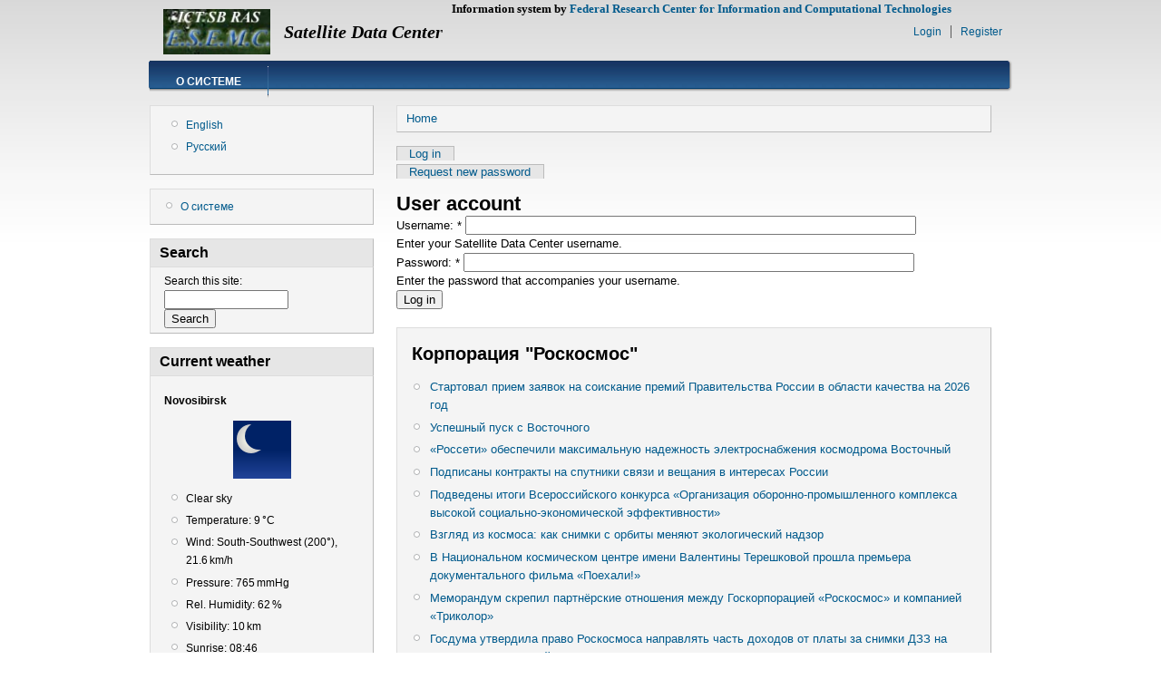

--- FILE ---
content_type: text/html; charset=utf-8
request_url: http://sdc.esemc.nsc.ru/en/user/login
body_size: 15670
content:
<!DOCTYPE html PUBLIC "-//W3C//DTD XHTML 1.0 Strict//EN"
  "http://www.w3.org/TR/xhtml1/DTD/xhtml1-strict.dtd">
<html xmlns="http://www.w3.org/1999/xhtml" xml:lang="en" lang="en" dir="ltr" xmlns:og="http://opengraphprotocol.org/schema/">
  <head>
<meta http-equiv="Content-Type" content="text/html; charset=utf-8" />
  <meta http-equiv="Content-Type" content="text/html; charset=utf-8" />
<link rel="shortcut icon" href="/sites/sdc.esemc.nsc.ru/themes/danland/favicon.ico" type="image/x-icon" />
  <title>User account | Satellite Data Center</title>
    <meta http-equiv="Content-Style-Type" content="text/css" />
    <!--meta http-equiv="refresh" content="300"-->
  <link type="text/css" rel="stylesheet" media="all" href="/modules/aggregator/aggregator.css?H" />
<link type="text/css" rel="stylesheet" media="all" href="/modules/book/book.css?H" />
<link type="text/css" rel="stylesheet" media="all" href="/modules/node/node.css?H" />
<link type="text/css" rel="stylesheet" media="all" href="/modules/poll/poll.css?H" />
<link type="text/css" rel="stylesheet" media="all" href="/modules/system/defaults.css?H" />
<link type="text/css" rel="stylesheet" media="all" href="/modules/system/system.css?H" />
<link type="text/css" rel="stylesheet" media="all" href="/modules/system/system-menus.css?H" />
<link type="text/css" rel="stylesheet" media="all" href="/modules/user/user.css?H" />
<link type="text/css" rel="stylesheet" media="all" href="/sites/sdc.esemc.nsc.ru/modules/cck/theme/content-module.css?H" />
<link type="text/css" rel="stylesheet" media="all" href="/sites/sdc.esemc.nsc.ru/modules/ctools/css/ctools.css?H" />
<link type="text/css" rel="stylesheet" media="all" href="/sites/sdc.esemc.nsc.ru/modules/dhtml_menu/dhtml_menu.css?H" />
<link type="text/css" rel="stylesheet" media="all" href="/sites/sdc.esemc.nsc.ru/modules/filefield/filefield.css?H" />
<link type="text/css" rel="stylesheet" media="all" href="/sites/sdc.esemc.nsc.ru/modules/panels/css/panels.css?H" />
<link type="text/css" rel="stylesheet" media="all" href="/sites/all/libraries/shadowbox/shadowbox.css?H" />
<link type="text/css" rel="stylesheet" media="all" href="/sites/sdc.esemc.nsc.ru/modules/shadowbox/shadowbox.css?H" />
<link type="text/css" rel="stylesheet" media="all" href="/sites/sdc.esemc.nsc.ru/modules/tagadelic/tagadelic.css?H" />
<link type="text/css" rel="stylesheet" media="all" href="/modules/forum/forum.css?H" />
<link type="text/css" rel="stylesheet" media="all" href="/sites/sdc.esemc.nsc.ru/modules/cck/modules/fieldgroup/fieldgroup.css?H" />
<link type="text/css" rel="stylesheet" media="all" href="/sites/sdc.esemc.nsc.ru/modules/views/css/views.css?H" />
<link type="text/css" rel="stylesheet" media="all" href="/sites/sdc.esemc.nsc.ru/themes/danland/style.css?H" />
   <!--[if IE 6]><link rel="stylesheet" href="/sites/sdc.esemc.nsc.ru/themes/danland/style.ie6.css" type="text/css" /><![endif]-->
  <script type="text/javascript" src="/misc/jquery.js?H"></script>
<script type="text/javascript" src="/misc/drupal.js?H"></script>
<script type="text/javascript" src="/sites/sdc.esemc.nsc.ru/modules/dhtml_menu/dhtml_menu.js?H"></script>
<script type="text/javascript" src="/sites/sdc.esemc.nsc.ru/modules/panels/js/panels.js?H"></script>
<script type="text/javascript" src="/sites/all/libraries/shadowbox/shadowbox.js?H"></script>
<script type="text/javascript" src="/sites/sdc.esemc.nsc.ru/modules/shadowbox/shadowbox_auto.js?H"></script>
<script type="text/javascript" src="/sites/sdc.esemc.nsc.ru/themes/danland/scripts/hoverIntent.js?H"></script>
<script type="text/javascript" src="/sites/sdc.esemc.nsc.ru/themes/danland/scripts/superfish.js?H"></script>
<script type="text/javascript">
<!--//--><![CDATA[//><!--
jQuery.extend(Drupal.settings, { "basePath": "/", "dhtmlMenu": { "slide": "slide", "relativity": "relativity", "doubleclick": "doubleclick", "siblings": 0, "children": 0, "clone": 0 }, "shadowbox": { "animate": 1, "animateFade": 1, "animSequence": "wh", "auto_enable_all_images": 1, "auto_gallery": 0, "autoplayMovies": true, "continuous": 1, "counterLimit": "10", "counterType": "default", "displayCounter": 1, "displayNav": 1, "enableKeys": 1, "fadeDuration": "0.35", "handleOversize": "resize", "handleUnsupported": "link", "initialHeight": 320, "initialWidth": 440, "language": "en", "modal": false, "overlayColor": "#000", "overlayOpacity": "0.85", "players": null, "resizeDuration": "0.35", "showMovieControls": 1, "slideshowDelay": "0", "viewportPadding": 20, "useSizzle": 0 }, "CToolsUrlIsAjaxTrusted": { "/en/user/login": [ true, true ] } });
//--><!]]>
</script>
<!--[if IE 6]>
        <script type="text/javascript" src="/sites/sdc.esemc.nsc.ru/themes/danland/scripts/jquery.pngFix.js"></script>
<![endif]-->
<!--[if IE 6]>
<script type="text/javascript">
    jQuery(document).ready(function($) {
        $(document).pngFix();
    });
</script>
<![endif]-->
<script type="text/javascript">
  jQuery(document).ready(function($) {
    $("#superfish ul.menu").superfish({ 
            delay:       100,                           
            animation:   {opacity:'show',height:'show'},  
            speed:       'fast',                          
            autoArrows:  true,                           
            dropShadows: true                   
        });
  });
</script>
<script type="text/javascript">

  var _gaq = _gaq || [];
  _gaq.push(['_setAccount', 'UA-27246082-1']);
  _gaq.push(['_setDomainName', 'esemc.nsc.ru']);
  _gaq.push(['_trackPageview']);

  (function() {
    var ga = document.createElement('script'); ga.type = 'text/javascript'; ga.async = true;
    ga.src = ('https:' == document.location.protocol ? 'https://ssl' : 'http://www') + '.google-analytics.com/ga.js';
    var s = document.getElementsByTagName('script')[0]; s.parentNode.insertBefore(ga, s);
  })();

</script>
 </head>

<body class="sidebars-1" id="sidebar-side-1">
<div id="header">
<div id="header-wrapper">
        <div id="header-first">
           
          <div class="logo">
            <a href="/" title="Home"><img src="/sites/sdc.ict.local/files/logo.jpg" alt="Home"/></a>
          </div>
                  </div><!-- /header-first -->
        <div id="header-middle">
	  <h2 class="logo-name">Satellite Data Center</h2>        </div><!-- /header-middle -->
<div class='logo-text'>Information system by <a href="http://www.ict.nsc.ru">Federal Research Center for Information and Computational Technologies</a></div>        <div id="search-box">
                  </div><!-- /search-box -->

	<div id="authorize">
      <ul><li class="first"><a href="/en/user">Login</a></li><li><a href="/en/user/register">Register</a></li></ul>
	    </div>

      </div><!-- /header-wrapper -->

</div> <!-- /header -->
<div style="clear:both"></div>
<div id="menu">
<div id="rounded-menu-left"></div>
       <!-- PRIMARY -->
      <div id="nav">
        <ul class="links"><li class="menu-240 first last"><a href="/en" title="Главная">О системе</a></li>
</ul>      </div> <!-- /primary -->
    <div id="rounded-menu-right"></div>
</div> <!-- end menu -->

 
<div style="clear:both"></div>
<div id="wrapper">
			<div id="sidebar-left" class="sidebar">
				<div id="block-locale-0" class="block ">
  <div class="block-inner">

    
    <div class="block-content">
      <div class="block-content-inner">
        <ul><li class="en first active"><a href="/en/user/login" class="language-link active">English</a></li>
<li class="ru last"><a href="/user/login" class="language-link">Русский</a></li>
</ul>      </div>
    </div>

  </div>
</div> <!-- /block -->
<div id="block-menu-primary-links" class="block ">
  <div class="block-inner">

    
    <div class="block-content">
      <div class="block-content-inner">
        <ul class="menu"><li class="leaf first last dhtml-menu "><a href="/en" title="Главная" id="dhtml_menu-240-1">О системе</a></li>
</ul>      </div>
    </div>

  </div>
</div> <!-- /block -->
<div id="block-search-0" class="block ">
  <div class="block-inner">

          <h2 class="block-title">Search</h2>
    
    <div class="block-content">
      <div class="block-content-inner">
        <form action="/en/user/login"  accept-charset="UTF-8" method="post" id="search-block-form">
<div><div class="container-inline">
  <div class="form-item" id="edit-search-block-form-1-wrapper">
 <label for="edit-search-block-form-1">Search this site: </label>
 <input type="text" maxlength="128" name="search_block_form" id="edit-search-block-form-1" size="15" value="" title="Enter the terms you wish to search for." class="form-text" />
</div>
<input type="submit" name="op" id="edit-submit-1" value="Search"  class="form-submit" />
<input type="hidden" name="form_build_id" id="form-LFKnpCdEZduBNlkgB2Nh-QOW2qxiN29DcseqflZp73o" value="form-LFKnpCdEZduBNlkgB2Nh-QOW2qxiN29DcseqflZp73o"  />
<input type="hidden" name="form_id" id="edit-search-block-form" value="search_block_form"  />
</div>

</div></form>
      </div>
    </div>

  </div>
</div> <!-- /block -->
<div id="block-weather-3" class="block ">
  <div class="block-inner">

          <h2 class="block-title">Current weather</h2>
    
    <div class="block-content">
      <div class="block-content-inner">
        <div class="weather">
  <p><strong>Novosibirsk</strong></p>
  <div style="text-align:center;">
    <img src="/sites/sdc.esemc.nsc.ru/modules/weather/images/night-clear.png" width="64" height="64" alt="Clear sky" title="Clear sky" />
  </div>
  <ul>
    <li>Clear sky</li>
                  <li>Temperature: <span style="white-space:nowrap;">9&thinsp;°C</span></li>
                    <li>Wind: South-Southwest (200°), <span style="white-space:nowrap;">21.6&thinsp;km/h</span></li>
              <li>Pressure: <span style="white-space:nowrap;">765&thinsp;mmHg</span></li>
              <li>Rel. Humidity: <span style="white-space:nowrap;">62&thinsp;%</span></li>
              <li>Visibility: <span style="white-space:nowrap;">10&thinsp;km</span></li>
              <li>Sunrise: 08:46</li>
              <li>Sunset: 16:31</li>
              <li>METAR data: <pre>UNNT 161400Z
20006MPS CAVOK 09/02
Q1020 R25/090070
R34/090070 NOSIG
RMK  QFE755/1007</pre></li>
      </ul>
        <small>
      Reported on:<br />
      Fri, 01/16/2026 - 20:00    </small>
  </div>
      </div>
    </div>

  </div>
</div> <!-- /block -->
			</div>
		<div id="content">
						<div class="breadcrumb"><a href="/en">Home</a></div>						<div class="tabs"><ul class="tabs primary">
<li class="active" ><a href="/en/user">Log in</a></li>
<li ><a href="/en/user/password">Request new password</a></li>
</ul>
</div>			<h1 class="title">User account</h1>					      <div class="content-middle"><form action="/en/user/login"  accept-charset="UTF-8" method="post" id="user-login">
<div><div class="form-item" id="edit-name-wrapper">
 <label for="edit-name">Username: <span class="form-required" title="This field is required.">*</span></label>
 <input type="text" maxlength="60" name="name" id="edit-name" size="60" value="" class="form-text required" />
 <div class="description">Enter your Satellite Data Center username.</div>
</div>
<div class="form-item" id="edit-pass-wrapper">
 <label for="edit-pass">Password: <span class="form-required" title="This field is required.">*</span></label>
 <input type="password" name="pass" id="edit-pass"  maxlength="128"  size="60"  class="form-text required" />
 <div class="description">Enter the password that accompanies your username.</div>
</div>
<input type="hidden" name="form_build_id" id="form-6V2jTrbG2Zgs_3xSP8LW1Vf5VW1yweRHmbhBQYwWwGc" value="form-6V2jTrbG2Zgs_3xSP8LW1Vf5VW1yweRHmbhBQYwWwGc"  />
<input type="hidden" name="form_id" id="edit-user-login" value="user_login"  />
<input type="submit" name="op" id="edit-submit" value="Log in"  class="form-submit" />

</div></form>
</div>
						<div class="content-bottom"><div id="block-aggregator-feed-1" class="block ">

  <h2>Корпорация &quot;Роскосмос&quot;</h2>

  <div class="content"><div class="item-list"><ul><li class="first"><a href="http://www.roscosmos.ru/41895/">Стартовал прием заявок на соискание премий Правительства России в области качества на 2026 год</a>
</li>
<li><a href="http://www.roscosmos.ru/41889/">Успешный пуск с Восточного</a>
</li>
<li><a href="http://www.roscosmos.ru/41888/">«Россети» обеспечили максимальную надежность электроснабжения космодрома Восточный</a>
</li>
<li><a href="http://www.roscosmos.ru/41887/">Подписаны контракты на спутники связи и вещания в интересах России</a>
</li>
<li><a href="http://www.roscosmos.ru/41885/">Подведены итоги Всероссийского конкурса «Организация оборонно-промышленного комплекса высокой социально-экономической эффективности»</a>
</li>
<li><a href="http://www.roscosmos.ru/41882/">Взгляд из космоса: как снимки с орбиты меняют экологический надзор</a>
</li>
<li><a href="http://www.roscosmos.ru/41879/">В Национальном космическом центре имени Валентины Терешковой прошла премьера документального фильма «Поехали!»</a>
</li>
<li><a href="http://www.roscosmos.ru/41878/">Меморандум скрепил партнёрские отношения между Госкорпорацией «Роскосмос» и компанией «Триколор»</a>
</li>
<li><a href="http://www.roscosmos.ru/41877/">Госдума утвердила право Роскосмоса направлять часть доходов от платы за снимки ДЗЗ на развитие спутниковой группировки</a>
</li>
<li class="last"><a href="http://www.roscosmos.ru/41873/">Состоялась рабочая встреча участников Космического научно-образовательного инновационного консорциума «Созвездие Роскосмоса»</a>
</li>
</ul></div><div class="more-link"><a href="/en/aggregator/sources/1" title="View this feed&#039;s recent news.">more</a></div></div>
</div>
</div>
			
</div> <!-- end content -->

<div style="clear:both"></div>
</div> <!-- end wrapper -->


 
<div style="clear:both"></div>
<div id="footer-wrapper">
<div id="footer">
 <div id="block-block-7" class="block ">


  <div class="content"><p>©2009-2018. <a href="http://www.ict.nsc.ru/indexen.php">Institute of Computational Technologies of the Siberian Branch of Russian Academy of Sciences</a>, Russia, <span data-scayt_word="Novosibirsk" data-scaytid="1">Novosibirsk</span>, <span data-scayt_word="Valentin" data-scaytid="2">Valentin</span> <span data-scayt_word="Smirnov" data-scaytid="3">Smirnov</span>.</p>
</div>
</div>
</div>
</div> <!-- end footer wrapper -->

<div style="clear:both"></div>
<div id="notice"><p>Theme by <a href="http://www.danetsoft.com">Danetsoft</a> and <a href="http://www.danpros.com">Danang Probo Sayekti</a> inspired by <a href="http://www.maksimer.no">Maksimer</a></p></div>
<script type="text/javascript">
<!--//--><![CDATA[//><!--

      Shadowbox.path = "/sites/all/libraries/shadowbox/";
      Shadowbox.init(Drupal.settings.shadowbox);
    
//--><!]]>
</script>
</body>
</html>


--- FILE ---
content_type: text/css
request_url: http://sdc.esemc.nsc.ru/sites/sdc.esemc.nsc.ru/themes/danland/style.css?H
body_size: 22369
content:
/* $Id: style.css,v 1.47 2010/12/02 22:02:39 danprobo Exp $ */

/* Body
-------------------------------------------------------------- */

body {
background:url(images/body-bg.gif) repeat-x #fff;
font-size: 84%;
font-family: Arial, Helvetica, sans-serif;
color: #000;
margin: 0;
padding: 0;
line-height: 1.5em;
}

/* Text elements
-------------------------------------------------------------- */

tr.odd td, tr.even td {
padding: 0.5em;
}

a {
text-decoration: none;
}

a:link {
color: #005a8c;/*#e87e17*/
text-decoration: none;
}

a:visited {
color: #005a8c;/*#e87e17*/
text-decoration: none;
}

a:hover {
color:#cc6600;
}

blockquote {
background: url(images/bq-tl.gif) no-repeat left top;
padding-left: 30px;
margin-left: 10px;
font-style:italic;
}

blockquote p {
background: url(images/bq-br.gif) no-repeat right bottom;
}

cite {
background: url(images/bq-tl.gif) no-repeat left top;
clear: both;
display: block;
font-style: italic;
padding-left: 30px;
margin-left: 10px;
}

code, tt, pre {
background-color:#EDF1F3;
font-family:"Bitstream Vera Sans Mono",Monaco,"Lucida Console",monospace;
font-size:0.9em;
line-height:1.2em;
}

/* Headings
-------------------------------------------------------------- */

h1 {
font-size: 1.6em;
}

h2 {
font-size: 1.5em;
  
}

h3 {
font-size: 1.3em;
}

h4 {
font-size: 1.2em;
}

h5 {
font-size: 1.1em;
}

h6 {
font-size: 1em;
}

/* Header regions
-------------------------------------------------------------- */

#header {
height: 66px;
position: relative;
width: 950px;
margin: 0 auto;
}

#header-slogan {
height: 25px;
position: relative;
width: 950px;
margin: 0 auto;
}


#header-first {
float: left;
}

.logo {
padding-top: 10px;
padding-left: 15px;
}

.logo IMG {
height:50px;
}

#header-middle {
float: left;
padding-top: 25px;
}

.logo-name {
display: inline; 
font-weight: bold;
font-size: 20px;
padding-left: 15px;
position: relative;
font-family: Verdana, Tahoma;
font-style: italic;
}

.slogo-name {
display: inline;
font-weight: bold;
font-size: 16px;
padding-left: 15px;
position: relative;
font-family: Verdana, Tahoma;
font-style: italic;
}

.logo-text {
display: inline;                       
font-weight: bold;
position: relative;
padding-left: 10px;
font-family: Verdana, Tahoma;
}

#header-wrapper #search-box {
margin: 4px 14px;
position: absolute;
right: 0;
top: 30px;
white-space: nowrap;
}

#header-wrapper #search-box #search input.form-text {
border: 1px solid #D5D5D5;
width: 10em;
}

/* Primary menu + Superfish
-------------------------------------------------------------- */

#menu {
height: 35px;
background:url(images/menu-bg.gif) repeat-x;
width:952px;
margin: 0 auto;
}

#nav {
height: 35px;
background:url(images/menu-bg.gif) repeat-x;
float:left;
}

#nav li {
float:left;
background:url(images/menu-separator.gif) no-repeat right top;
height:35px;
padding:0 1px 0 0;
}

#nav li a{
color:#fff;
text-decoration:none;
font-size:12px;
padding:7px 29px 0 29px;
display:inline-block;
font-weight:bold;
height:25px;
text-transform:uppercase;
}

#nav li a:hover {
background:transparent url(images/menu-hover-bg.gif) repeat-x;
}

#nav li.active-trail a {
background:transparent url(images/menu-hover-bg.gif) repeat-x;
}

#rounded-menu-left {
height: 35px;
background:transparent url(images/menu-left-bg.gif) no-repeat;
float:left;
width:1px;
line-height:0;
font-size:0;
}

#rounded-menu-right {
height: 35px;
background:url(images/menu-right-bg.gif) no-repeat;
float:right;
width:14px;
line-height:0;
font-size:0;
}

/* Superfish
-------------------------------------------------------------- */

#superfish {
height:35px; 
float:left;
}

#superfish h2 {
height: 0;
overflow: hidden;
position: absolute;
}

#superfish .menu, #superfish .menu * {
margin:0;
padding:0;
list-style:none;
}

#superfish .menu {
line-height:1.0;
}

#superfish .menu ul {
position:absolute;
top:-999em;
width:13em;
}

#superfish .menu ul li {
width:100%;
}

#superfish .menu li:hover {
visibility:inherit;
}

#superfish .menu li {
float:left;
position:relative;
}

#superfish .menu a {
display:block;
position:relative;
}

#superfish .menu li:hover ul,
#superfish .menu li.sfHover ul {
left:0;
top:32px;
z-index:99;
}

#superfish ul.menu li:hover li ul,
#superfish ul.menu li.sfHover li ul {
top:-999em;
}

#superfish ul.menu li li:hover ul,
#superfish ul.menu li li.sfHover ul {
left:13em;
top:0;
}

#superfish ul.menu li li:hover li ul,
#superfish ul.menu li li.sfHover li ul {
top:-999em;
}

#superfish ul.menu li li li:hover ul,
#superfish ul.menu li li li.sfHover ul {
left:13em;
top:0;
}

#superfish .menu {
float:left;
margin-bottom:1em;
}

#superfish .menu a {
padding:.75em 1em;
text-decoration:none;
}

#superfish .menu a.sf-with-ul {
padding-right:2.25em;
min-width:1px;
}

#superfish .menu a, #superfish .menu a:visited  {
color:#fff;
text-decoration:none;
font-size:12px;
font-weight:bold;
text-transform:uppercase;
padding-right:30px;
padding-left:30px;
padding-top:11px;
}

#superfish .menu li {
background: transparent;
}

#superfish .menu li li {
background: #3b6999;
}

#superfish .menu li li li {
background: #3b6999;
top: 0px;
}

#superfish .menu li:hover, #superfish .menu li.sfHover,
#superfish .menu a:focus, #superfish .menu a:hover, #superfish .menu a:active {
outline:0;
}

#superfish .menu li:hover, 
#superfish .menu li.sfHover,
#superfish .menu a:focus, 
#superfish .menu a:hover, 
#superfish .menu a:active {
z-index:10;
}

#superfish .menu li:hover {
background:transparent url(images/menu-hover-bg.gif) repeat-x;
}

#superfish .menu li.active-trail {
background:transparent url(images/menu-hover-bg.gif) repeat-x;
}

#superfish .menu li.active-trail li {
background: #3b6999;
}

#superfish .menu li li:hover {
background: #3b6999;
}

#superfish .menu li li li:hover {
background: #3b6999;
}

.sf-sub-indicator {
position:absolute;
display:block;
right:.75em;
top:1.05em;
width:10px;
height:10px;
text-indent:-999em;
overflow:hidden;
background:url(images/arrows-ffffff.png) no-repeat -10px -100px;
}
a > .sf-sub-indicator { 
top:.8em;
background-position: 0 -100px;
}

a:focus > .sf-sub-indicator,
a:hover > .sf-sub-indicator,
a:active > .sf-sub-indicator,
li:hover > a > .sf-sub-indicator,
li.sfHover > a > .sf-sub-indicator {
background-position: -10px -100px;
}

#superfish .menu ul .sf-sub-indicator { background-position:  -10px 0; }
#superfish .menu ul a > .sf-sub-indicator { background-position:  0 0; }
#superfish .menu ul a:focus > .sf-sub-indicator,
#superfish .menu ul a:hover > .sf-sub-indicator,
#superfish .menu ul a:active > .sf-sub-indicator,
#superfish .menu ul li:hover > a > .sf-sub-indicator,
#superfish .menu ul li.sfHover > a > .sf-sub-indicator {
background-position: -10px 0;
}

#superfish .sf-shadow ul {
background:	url(images/shadow.png) no-repeat bottom right;
padding: 0 8px 9px 0;
}

#superfish .sf-shadow ul.sf-shadow-off {
background: transparent;
}

/* slideshow + Preface top + Slideshow
-------------------------------------------------------------- */

#slideshow-wrapper{
width:100%;
background: transparent url(images/slideshow-shadow.gif) no-repeat center bottom;
height:420px;
margin-bottom:-45px;
margin-top:14px;
}

.slideshow-inner{
width:950px;
margin:0 auto;
height:355px;
position:relative;
z-index:1;
overflow: hidden;
}

#slideshow-preface {
float:left;
position:absolute;
text-align:left;
z-index:4;
}

.slideshow {
width:950px;
height:355px;
position:relative;
z-index:2;
overflow: hidden;
}

#preface {
padding: 20px;
font-size:1.2em;
color:#fff;
display:block;
float:left;
}

#preface a {
color:#fff;
text-decoration:underline;
}

#preface a:hover {
text-decoration:none;
}

#slideshow-bottom{
width:950px;
float:left;
background:url(images/mission-bg.png) no-repeat center bottom;
min-height:65px;
position:absolute;
bottom:0;
left:0;
text-align:right;
z-index:3;
line-height:1.7em;
}

/* Preface first + Preface middle + Preface last regions
-------------------------------------------------------------- */

#preface-wrapper {
width:950px;
margin: 0 auto;
}

#preface-wrapper .column {
float: left;
}

#preface-wrapper.in1 .column {
width: 100%;
}

#preface-wrapper.in2 .column {
width: 50%;
}

#preface-wrapper.in3 .column {
width: 33.3%;
}

#preface-wrapper .block {
padding-left:15px;
padding-right:15px;
}

#mission {
padding: 20px;
font-size:1.6em;
color:#002054;
display:block;
float:right;
}

/* Content regions
-------------------------------------------------------------- */

#wrapper {
width:950px;
margin: 15px auto 10px;
}

#content {
width: 100%;
float: left;
}

/* Sidebar regions
-------------------------------------------------------------- */

#sidebar-side-1 #sidebar-left {
width: 26%;
float: left;
font-size:12px;	
}

#sidebar-side-2 #sidebar-left {
width: 21%;
float: left;
margin-right: 2%;
font-size:12px;	
}

.sidebars-1 #content{
width: 69%;
padding-left: 25px;
float: left;
}

.sidebars-2 #content{
width: 54%;
float: left;
}

#sidebar-side-1 #sidebar-right {
width: 26%;
float: right;
font-size:12px;	      
}

#sidebar-side-2 #sidebar-right {
width: 21%;
float: right;
font-size:12px;	      
}

#sidebar-left .block,
#sidebar-right .block {
margin-bottom: 10px;
}

#sidebar-left h2.block-title,
#sidebar-right h2.block-title {
background: #e6e6e6;
margin:0;
padding-top: 5px;
padding-bottom: 5px;
padding-left: 10px;
padding-right: 10px;
font-size: 1.3em;
border-right: 1px solid #bbb;
border-left: 1px solid #ddd;
border-top: 1px solid #ddd;
}

#sidebar-left .block-content,
#sidebar-right .block-content {
background-color: #f4f4f4;
border-right: 1px solid #bbb;
border-bottom: 1px solid #bbb;
border-left: 1px solid #ddd;
border-top: 1px solid #ddd;
}

#sidebar-left .block-inner,
#sidebar-right .block-inner {
padding-bottom: 5px;
}

#sidebar-left .block-content,
#sidebar-right .block-content {
}

#sidebar-left .block-content-inner,
#sidebar-right .block-content-inner {
margin: 0;
padding: 5px 15px 5px 15px;
}

/* Misc.
-------------------------------------------------------------- */

#help {
font-size: 0.9em;
margin-bottom: 1em;
}

.error {
border-color: red;
}

.terms {
background-repeat: no-repeat;
padding-left: 18px;
padding-bottom: 5px;
}

.book-navigation .menu {
padding-bottom: 15px;
}

#notice {
font-size: 10px;
text-align:center;
margin-bottom: -10px;
}

table {
width:100%;
}

/* Nodes
-------------------------------------------------------------- */

.node {
margin: .5em 0 1em;
padding-bottom: 1em;
border-bottom: 1px solid #bbb;
}

.content-top{
margin: 0 0 1.2em;
padding-left: 1.2em;
padding-right: 1.2em;
padding-top: .1em;
padding-bottom: .5em;
border-bottom: 1px solid #bbb;
border-right: 1px solid #bbb;
border-left: 1px solid #ddd;
border-top: 1px solid #ddd;
background-color: #f4f4f4;;
}

.content-bottom {
margin: 1.5em 0 1em;
padding-left: 1.2em;
padding-right: 1.2em;
padding-top: .1em;
padding-bottom: .5em;
border-bottom: 1px solid #bbb;
border-right: 1px solid #bbb;
border-left: 1px solid #ddd;
border-top: 1px solid #ddd;
background-color: #f4f4f4;;
}

.title, .title a {
margin: 0 auto;
line-height: 1.2em;
}

.node .content, .comment .content {
margin: .5em 0 .5em;
}

.node .taxonomy {
color: #999;
font-size: 0.9em;
padding-left: 1em;
}

.node .picture, .comment .picture {
float: right;
}

.preview .node, .preview .comment{
background-color: #f4f4f4;;
border-right: 1px solid #bbb;
border-bottom: 1px solid #bbb;
border-left: 1px solid #ddd;
border-top: 1px solid #ddd;
padding: 0.8em;
}

.submitted {
font-size: 0.9em;
color: #999;
}

.submitted a:hover {
text-decoration: underline;
}

.sticky {
padding: 1em;
background-color: #f4f4f4;
border-right: 1px solid #bbb;
border-bottom: 1px solid #bbb;
border-left: 1px solid #ddd;
border-top: 1px solid #ddd;
margin-top:0;
margin-bottom:1.2em;
}

.messages {
background-color: #f4f4f4;
border-right: 1px solid #bbb;
border-bottom: 1px solid #bbb;
border-left: 1px solid #ddd;
border-top: 1px solid #ddd;
padding: 0.3em;
margin-bottom: 1em;
}

.breadcrumb {
background-color: #f4f4f4;
border-right: 1px solid #bbb;
border-bottom: 1px solid #bbb;
border-left: 1px solid #ddd;
border-top: 1px solid #ddd;
padding-top: 0.3em;
padding-bottom: 0.3em;
margin-bottom: 1em;
padding-left: 10px;
padding-right: 10px;
}

/* Comments
-------------------------------------------------------------- */

.comment {
border-right: 1px solid #bbb;
border-bottom: 1px solid #bbb;
border-left: 1px solid #ddd;
border-top: 1px solid #ddd;
padding: 1em;
margin-bottom: 1em;
padding-bottom: 1em;
background-color: #f4f4f4;
}

.comment .title {
line-height: 1.2em;
}

.comment .new {
text-align: right;
font-weight: normal;
float: right;
color: red;
margin:.5em;
}

/* Aggregator
-------------------------------------------------------------- */

.feed-item-body {
border-bottom: 1px solid #bbb;
padding-bottom: 1em;
}

#aggregator .feed-source {
background-color: #f4f4f4;
border-right: 1px solid #bbb;
border-bottom: 1px solid #bbb;
border-left: 1px solid #ddd;
border-top: 1px solid #ddd;
padding: 0.8em;
margin:10px 0;
}

#aggregator .feed-source .feed-url {
margin:10px 0;
}

#aggregator h1 .title{
border-bottom: 1px solid #bbb;
}

#aggregator .item-list {
padding-bottom:5px;
}

#aggregator .feed-icon img{
margin-top: 15px;
}

#aggregator h2 {
padding-top: 10px;
}

#aggregator .news-item .categories, #aggregator .source, #aggregator .age {
color: #999;
font-style: italic;
  	
}

.feed-item-title {
font-size: 1.4em;
}

#aggregator h3 a:hover {
text-decoration: none;
}

.feed-item-meta .feed-item-source {
font-size: 0.9em;
}

.feed-item-meta .feed-item-date {
font-size: 0.9em;
color: #999;
}

/* Forums
-------------------------------------------------------------- */

#forum table {
width: 100%;
}

#forum td {
padding: 0.5em;
}

#forum td.container {
background-color: #e6e6e6;
}

#forum ul.links {
padding:10px 0;
}

#forum ul.links a {
background-repeat: no-repeat;
padding-left: 20px;
padding-bottom: 5px;
}

#forum ul.links li.forum a {
background-image:url(images/post.gif);
}

#forum ul.links li.login a {
background-image:url(images/lock.gif);
}

#forum td.statistics, #forum td.settings, #forum td.pager {
height: 1em;
border: 1px solid #bbb;
}

#forum td .links {
padding-top: 0.7em;
}

.block-forum h3 {
margin-bottom: .5em;
}

dl dd {
margin: 0 0 .5em 1em;
}

tr.odd {
background-color:#f4f4f4;
}

tr.even {
background-color:#fcfcfc;
}

th {
text-align:left;
background: #E6E6E6;
}

tr td, tr th {
border:1px solid #bbb;
padding: 0 6px;
}

td.active {
background-color:#f4f4f4;
}

.forum-topic-navigation {
border-bottom: 1px solid #bbb;
border-top: 1px solid #bbb;
padding: 0.5em;
text-align: center;
}

.book-navigation .page-links {
border-bottom: 1px solid #bbb;
border-top: 1px solid #bbb;
padding: 0.5em;
text-align: center;
}

.book-navigation .menu {
border-top: 1px solid #bbb;
margin:0;
}

/* Tracker + Profile
-------------------------------------------------------------- */

#tracker {
padding-top:10px;
}

#tracker .item-list {
padding-top:5px;
}

#tracker table {
width: 100%;
}

#tracker td {
padding: 0.5em;
}

.profile {
clear: both;
border-right: 1px solid #bbb;
border-bottom: 1px solid #bbb;
border-left: 1px solid #ddd;
border-top: 1px solid #ddd;
padding: .8em;
margin: 1em 0em;
background-color: #f4f4f4;;
}

/* Admin
-------------------------------------------------------------- */

div.admin-panel .body {
background: #f4f4f4;
border-right: 1px solid #bbb;
border-bottom: 1px solid #bbb;
border-left: 1px solid #ddd;
border-top: 1px solid #ddd;
}

div.admin-panel h3 {
background-color: #e6e6e6;;
border-right: 1px solid #bbb;
border-bottom: 1px solid #bbb;
border-left: 1px solid #ddd;
border-top: 1px solid #ddd;
padding: 5px 8px 5px;
margin: 0;
}

div.admin {
padding-top: 0;
}

div.admin .left,
div.admin .right {
margin-left: 1%;
margin-right: 1%;
}

/* Poll
-------------------------------------------------------------- */

.poll .bar {
background: #fff url(images/bg-bar-white.png) repeat-x 0 0;
border: solid #f0f0f0;
border-width: 1px 1px 1px;
}

.poll .bar .foreground {
background: #71a7cc url(images/bg-bar.png) repeat-x 0 100%;
}

/* Lists + Links + Pager
-------------------------------------------------------------- */

ul.links li.first {
border: none;
}

ul {
margin: 0.5em 0 1em;
padding: 0;
}

ol {
margin: 0.75em 0 1.25em;
padding: 0;
}

ol li, ul li {
margin: 0.4em 0 0.4em .5em; 
}

ul.menu, .item-list ul {
margin: 0.35em 0 0 -0.5em; 
padding: 0;
}

ul.menu ul, .item-list ul ul {
margin-left: 0em; 
}

ol li, ul li, ul.menu li, .item-list ul li, li.leaf {
margin: 0.15em 0 0.15em .5em; 
}

ul li, ul.menu li, .item-list ul li, li.leaf {
padding: 0 0 .2em 1.5em;
list-style-type: none;
list-style-image: none;
background: transparent url(images/menu-leaf.gif) no-repeat 1px .35em; 
}

ol li {
padding: 0 0 .3em;
margin-left: 2em;
background-image: none;
list-style-type: decimal; 
}

ul li.expanded {
background: transparent url(images/menu-expanded.gif) no-repeat 1px .35em; 
}

ul li.collapsed {
background: transparent url(images/menu-collapsed.gif) no-repeat 0px .35em; 
}

ul li.leaf a, ul li.expanded a, ul li.collapsed a {
display: block;
}

ul.inline li, ul.links li {
background: none;
margin: 0;
padding: 0 1em 0 0; 
}

ol.task-list {
margin-left: 0; 
list-style-type: none;
list-style-image: none;
}

ol.task-list li {
padding: 0.5em 1em 0.5em 2em; 
}

ol.task-list li.active {
background: transparent url(images/task-list.png) no-repeat 3px 50%; 
}

ol.task-list li.done {
background: transparent url(../../misc/watchdog-ok.png) no-repeat 0px 50%; 
}

ol.task-list li.active {
margin-right: 1em; /* LTR */
}

fieldset {
border: 1px solid #bbb;
}

fieldset ul.clear-block li {
margin: 0;
padding: 0;
background-image: none;
}

#user-login-form {
text-align: center;
}

#user-login-form ul {
text-align: left; /* LTR */
}

ul.links li, ul.inline li {
background-image: none;
}

.links li {
margin: 0;
padding: 0;
}

.tabs li {
margin: 0;
padding: 0;
background-image: none;
}

ul.primary li a {
background-color: #e6e6e6;
border-color: #BBBBBB;
border-style: solid solid none;
border-width: 1px;
height: auto;
margin-right: 0.5em;
padding: 0 1em;
text-decoration: none;
}

ul.primary li a:hover {
background-color: #f4f4f4;
}

li.expanded {
list-style-image:none;
list-style-type:none;
margin:0.15em 0 0.15em 0.5em;
padding:0 0 0.2em 1.5em;
}

div.links ul.links a {
background-repeat: no-repeat;
padding-left: 20px;
}

div.links ul.links li.comment_forbidden a {
padding:0;
margin:0;
}

div.links ul.links li.comment_forbidden {
padding:0;
margin:0;
}

div.links ul.links li.comment_forbidden span {
background-repeat: no-repeat;
padding-left: 20px;
padding-right:20px;
}

div.links ul.links li.comment_add a {
background-image: url(images/commentadd.gif);
}

div.links ul.links li.comment_comments a {
background-image: url(images/comments.gif);
}

div.links ul.links li.comment_edit a {
background-image: url(images/commentedit.gif);
}

div.links ul.links li.comment_delete a {
background-image: url(images/commentdelete.gif);
}

div.links ul.links li.comment_reply a {
background-image: url(images/commentadd.gif);
}

div.links ul.links li.node_read_more a {
background-image: url(images/readmore.gif);
}

div.links ul.links li.blog_usernames_blog a {
background-image: url(images/user.gif);
}

div.links ul.links li.comment_forbidden span {
background-image:url(images/lock.gif);
}

div.links ul.links li.upload_attachments a {
background-image: url(images/photo.gif);
}

div.links ul.links li.book_printer a{
background-image:url(images/print.gif);
}

div.links ul.links li.book_add_child a{
background-image:url(images/add.gif);
}

ul.pager li.pager-current {
background-color:#005a8c;
color:#FFFFFF;
padding-left:4px;
padding-right:4px;
padding-top:1px;
padding-bottom:1px;
}

.item-list .pager li {
padding:0px;
}

.item-list .pager li a{
padding-left:4px;
padding-right:4px;
padding-top:1px;
padding-bottom:1px;
background-color: #f4f4f4;;
}

.item-list .pager li a:hover {
background-color:#005a8c;
color:#FFFFFF;
}

/* Login + Register + RSS
-------------------------------------------------------------- */

#authorize { 
float: right;
padding-top: 5px;
}

#authorize ul { 
display: inline;
}

#authorize ul li { 
margin: 0 10px 0 0; 
padding: 0 0 0 10px; 
display: inline; 
list-style: none;  
border-left: 1px #5a5a5a solid;
background-image: none;
}

#authorize ul li.first { 
border: 0;
}

#authorize ul li, #authorize ul li a { 
font-size: 12px; 
line-height: 13px; 
}

#authorize a.feed-icon { 
padding-right: 20px;
}

/* Bottom teaser
-------------------------------------------------------------- */

#bottom-teaser {
width:950px;
margin: 10px auto 10px;
}

#bottom-teaser .column {
float: left;
}

#bottom-teaser.in1 .column {
width: 100%;
}

#bottom-teaser.in2 .column {
width: 50%;
}

#bottom-teaser.in3 .column {
width: 33.3%;
}

#bottom-teaser .block {
padding-left:15px;
padding-right:15px;
}


/* Bottom region
-------------------------------------------------------------- */

#bottom-wrapper {
background-color: #f4f4f4;;
border-right: 1px solid #bbb;
border-left: 1px solid #ddd;
border-top: 1px solid #ddd;
margin: 10px auto 0;
text-align: left;
width: 950px;
position: relative;
}

#bottom-wrapper h2 {
font-size: 1.3em;
padding-top: 5px;
padding-bottom: 5px;
margin-bottom: -5px;
}

#bottom-wrapper .column {
float: left;
padding-bottom: 15px;
padding-top: 5px;
}

#bottom-wrapper.in1 .column {
width: 100%;
}

#bottom-wrapper.in2 .column {
width: 50%;
}

#bottom-wrapper.in3 .column {
width: 33.3%;
}

#bottom-wrapper.in4 .column {
width: 25%;
}

#bottom-wrapper .block {
padding-left:15px;
padding-right:15px;
}

/* Footer region
-------------------------------------------------------------- */

#footer-wrapper {
width: 950px;
margin: 0 auto;
position: relative;
}

#footer{
width: 950px;
margin: 0 auto;
font-size: 12px;
border-top: 1px solid #bbb;
padding-top:5px;
padding-bottom:5px;
}

/* Secondary menu
-------------------------------------------------------------- */

#subnav-wrapper {
text-align:right;
padding-bottom:5px;
}

#subnav-wrapper ul { 
display: inline;
}

#subnav-wrapper ul li {  
display: inline; 
list-style: none;  
background-image: none;
padding-left: 5px;
}

#subnav-wrapper ul li,#subnav-wrapper ul li a { 
font-size: 12px; 
line-height: 13px; 
}

#subnav {
font-size: 12px;
}

#subnav li {
}

#subnav li a {
font-weight:normal;
}

#subnav li a:hover {
color: #cc6600;
}


--- FILE ---
content_type: application/javascript
request_url: http://sdc.esemc.nsc.ru/sites/sdc.esemc.nsc.ru/modules/shadowbox/shadowbox_auto.js?H
body_size: 614
content:
// $Id: shadowbox_auto.js,v 1.1.4.4.2.4.2.1 2010/04/03 05:53:55 nicholasalipaz Exp $

Drupal.behaviors.shadowbox = function (context) {
  var settings = Drupal.settings.shadowbox;
  if (settings.auto_enable_all_images == 1) {
    $("a[href$='jpg'], a[href$='png'], a[href$='gif'], a[href$='jpeg'], a[href$='bmp'], a[href$='JPG'], a[href$='PNG'], a[href$='GIF'], a[href$='JPEG'], a[href$='BMP']").each(function() {
      if (settings.auto_gallery == 1) {
        $(this).attr('rel', 'shadowbox[gallery]');
      }
      else {
        $(this).attr('rel', 'shadowbox');
      };
    });
  };
  Shadowbox.setup();
};
